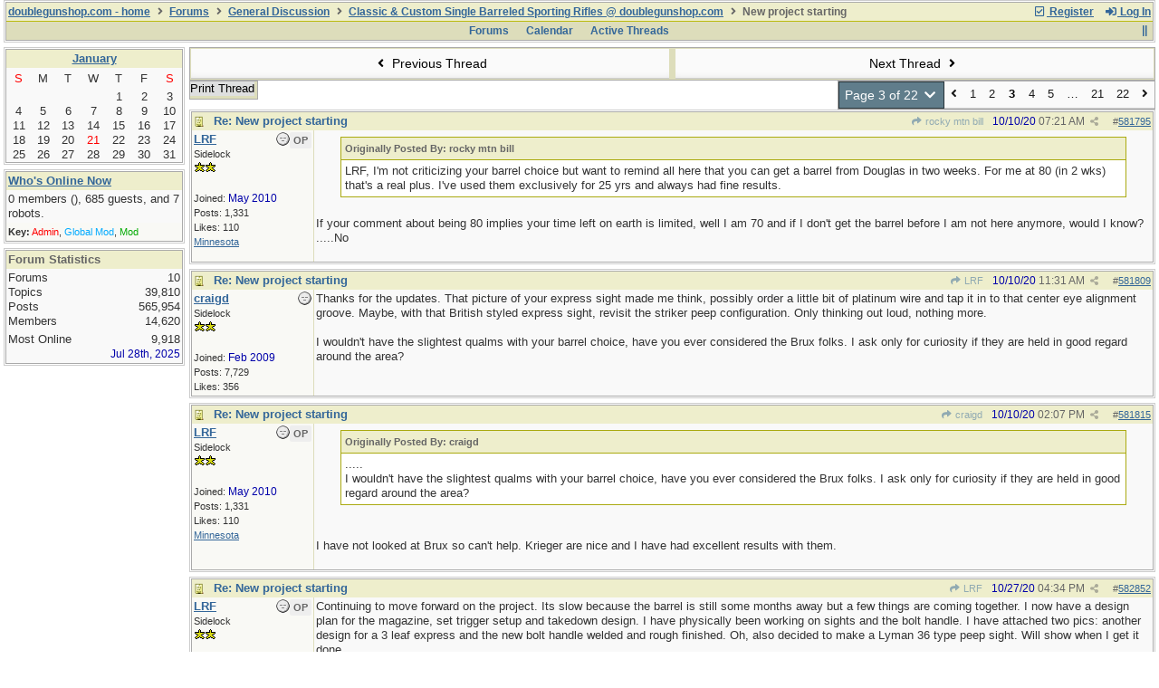

--- FILE ---
content_type: text/html; charset=utf-8
request_url: https://doublegunshop.com/forums/ubbthreads.php?ubb=showflat&Number=581795
body_size: 11555
content:
<!DOCTYPE html>
<html lang="en">
<head prefix="og: http://ogp.me/ns#">
<meta charset="utf-8">
<meta http-equiv="X-UA-Compatible" content="IE=edge">
<title>New project starting - The DoubleGun BBS @ doublegunshop.com</title>
<meta name="viewport" content="width=device-width, initial-scale=1, maximum-scale=3">
<title>All doubleguns & SxS double rifles at doublegunshop.com. Double Guns, Double barreled shotguns, SxS, Side-by-side, and Over & Under O&U, Drillings, Combination guns, Double rifles, Hunting Guns, Cape guns, Game guns. DoubleGuns!</title>

<META name="description" CONTENT="Most double shotguns represented here. Double gun shotguns - Side by Side shotguns, and over under shotguns - Including drillings, double barreled rifles, SxS double rifles, combination guns. Makers - Darne, Merkel, Arrieta, Beretta, Browning, Holland, Purdey, Richards, Bernardelli, Parker, Fox, LC Smith, and most other double barreled shotgun, gun and double rifle makers.">

<META name="keywords" CONTENT="doublegun,shotgun,double barrel,double barreled shotgun,SxS,O&U,Shotguns,Merkel,Darne,Beretta,Browning,Arrieta,AyA,Chapuis,Francotte,Holland,shooting,clays,skeet,trap,double rifle,drilling,cape gun,guns,Double,shotguns,double barreled,shotguns,Double Gun Journal,Turnbull Restoration,BlueBook,Gun Values,Wing Clay,American Custom Gunmakers,Firearm Engravers,Galzans,Connecticut Shotgun,Briley,Kolar,clays,firearm,firearms,AH FOX,Ansley Fox,gun,guns,Parker shotguns,Parker Brothers,shotgun,shotguns,shotgunning,shooting,shooter,side by side,SxS,LC Smith,Winchester,Ithaca,Double barrel,Double barreled,Choke,rifled Chokes,rifle,AYA,Aguirre Y Aranzabal,Famars,Beretta,Rizzini,Arrizablaga,Baker,Bernardelli,Bertuzzi,Boss,Boswell,Brno,Browning,Bruchet,Champlin,Chapuis,Charled,Daly,Charlin,Churchill,Classic,Doubles,Cogswell,Harrison,Crescent,Prussian,Linder,Darne,Drilling,Drillings,Quail,Phesant,Grouse,Partridge,Dove,Pigeon,Dumoulin,Fabarm,Ferlach,Ferlib,Francotte,Renato Gamba,Grenner,Greifelt,Griffin  Howe,Grulla">

<meta HTTP-EQUIV="author" CONTENT="David C. Weber">
<meta HTTP-EQUIV="distribution" CONTENT="Global"><script src="https://www.google.com/recaptcha/api.js"></script>
<meta property="og:url" content="https://doublegunshop.com/forums/ubbthreads.php?ubb=showflat&amp;Number=581795">
<meta property="og:type" content="article">
<meta property="og:title" content="New project starting">
<meta property="og:description" content="Originally Posted By: rocky mtn billLRF, I'm not criticizing your barrel choice but want to remind all here that you can get a barrel from Douglas in two weeks. For me at 80 (in 2 wks) that's a real plus. I've used them exclusively for 25 yrs and always had fine results.  If your comment a...">
<meta property="article:section" content="Classic &amp; Custom Single Barreled Sporting Rifles @ doublegunshop.com">
<meta property="og:site_name" content="The DoubleGun BBS @ doublegunshop.com">
<link rel="next" href="https://doublegunshop.com/forums/ubbthreads.php?ubb=showflat&amp;Number=581795&amp;page=4">
					<link rel="prev" href="https://doublegunshop.com/forums/ubbthreads.php?ubb=showflat&amp;Number=581795&amp;page=2">
<meta name="generator" content="UBB.threads 7.7.5">
<link rel="stylesheet" href="/forums/styles/common.css?v=7.7.5">
<link rel="stylesheet" href="/forums/styles/ubbthreads_1610209699.css">
<link rel="stylesheet" href="https://doublegunshop.com/forums/libs/fa/fa-all.min.css?v=5151">
<link rel="stylesheet" href="/forums/ubb_js/assets/lightgallery/css/lightgallery.css">
<link rel="shortcut icon" href="/forums/images/general/default/favicon.ico">

<script>
	// <![CDATA[
	var baseurl		= "/forums";
	var fullurl		= "https://doublegunshop.com/forums";
	var script		= "https://doublegunshop.com/forums/ubbthreads.php";
	var imagedir		= "general/default";
	var myUid		= "";
	var submitClicked 	= "Your post has already been submitted. The submit button is now disabled.";
	var loadingpreview	= "Loading Preview...";
	var today		= "21";
	var s_priv		= "";
	var sc_priv		= "1";
	var cookiePrefix	= "";
	// ]]>
</script>
<script src="/forums/ubb_js/jquery.min.js?v=351"></script>
<script src="/forums/ubb_js/ubb_jslib.js?v=7.7.5"></script>
<script src="/forums/ubb_js/assets/lightgallery/lib/jquery.mousewheel.min.js?v=7.7.5"></script>
<script src="/forums/ubb_js/assets/lightgallery/js/lightgallery-all.min.js?v=7.7.5"></script>
<script src="/forums/ubb_js/assets/jquery.clipboard.min.js?v=7.7.5"></script>
<script src="/forums/ubb_js/image.js?v=7.7.5"></script>
<script src="/forums/ubb_js/quickquote.js?v=7.7.5"></script>
</head>
<body onclick="if(event.which!=3){clearMenus(event)}">
<button onclick="topFunction()" id="top-button" title="Return to Top"><i class="fas fa-chevron-up fa-lg" style="vertical-align:0;"></i></button>
<div id="content" class="fw" style="display:table;">



<table class="center forum-content" style="max-width:100%;">
<tr>
<td>
<table width="100%" class="t_outer" cellpadding="0" cellspacing="0">
<tr>
<td>
<table width="100%" class="t_inner" cellpadding="0" cellspacing="1">
<tr>
<td id="breadcrumbs" class="breadcrumbs">
<span class="fr nw" style="margin-left:16px;">
<a href="/forums/ubbthreads.php?ubb=newuser" class="nw" rel="nofollow"><i class="far fa-check-square fa-fw" aria-hidden="true"></i> Register</a>
<span class="nw" style="padding-left:8px;"><a href="https://doublegunshop.com/forums/ubbthreads.php?ubb=login&ocu=%2F%2Fdoublegunshop.com%2Fforums%2Fubbthreads.php%3Fubb%3Dshowflat%26Number%3D581795" rel="nofollow"><i class="fas fa-sign-in-alt fa-fw" aria-hidden="true"></i> Log In</a></span>
</span>
<h1>
<a href="http://www.doublegunshop.com/">doublegunshop.com - home</a>
<i class="fas fa-angle-right fa-fw" aria-hidden="true"></i> <a href="/forums/ubbthreads.php?ubb=cfrm">Forums</a> <i class="fas fa-angle-right fa-fw" aria-hidden="true"></i> <a href="/forums/ubbthreads.php?ubb=cfrm&amp;c=1">General Discussion</a> <i class="fas fa-angle-right fa-fw" aria-hidden="true"></i> <a href="/forums/ubbthreads.php?ubb=postlist&amp;Board=7&amp;page=1">Classic &amp; Custom Single
Barreled Sporting Rifles @
doublegunshop.com</a> <i class="fas fa-angle-right fa-fw"></i> New project starting</h1>
</td>
</tr>
<tr>
<td class="navigation">
<span class="cp fr nw" id="expcols"><a href="javascript:void(0);" class="navpage nd" style="margin-right:-5px;" title="show/hide columns on this page"><i class="fas fa-grip-lines-vertical fa-fw"></i></a></span>

<span class="navpage"><a href="/forums/ubbthreads.php?ubb=cfrm">Forums</a></span>
<span class="navpage"><a href="/forums/ubbthreads.php?ubb=calendar">Calendar</a></span>
<span class="navpage"><a href="/forums/ubbthreads.php?ubb=activetopics&amp;range=30&amp;type=t">Active Threads</a></span>
</td>
</tr>
</table>
</td>
</tr>
</table>

</td>
</tr>
<tr>
<td>

<table class="center fw" style="padding:0;margin-top:-5px;"><tr><td>
<div class="dtable" style="width:100%;">
<div id="left_col" class="ctable left_col "><div id="island_calendar">
<table width="100%" class="t_outer" cellpadding="0" cellspacing="0">
<tr>
<td>
<table width="100%" class="t_inner" cellpadding="0" cellspacing="1"><tr>
<td class="lefttdheader" colspan="7">
<a href="/forums/ubbthreads.php?ubb=calendar">January</a>
</td>
</tr>
<tr class="leftalt-1">
<td class="vpad">
<span class="standouttext">S</span></td>
<td class="vpad">
M</td>
<td class="vpad">
T</td>
<td class="vpad">
W</td>
<td class="vpad">
T</td>
<td class="vpad">
F</td>
<td class="vpad">
<span class="standouttext">S</span></td>
</tr>

<tr class="leftalt-1">
<td>
</td>
<td>
</td>
<td>
</td>
<td>
</td>
<td>
		<span id="day1" title="">1</span>
	</td>
<td>
		<span id="day2" title="">2</span>
	</td>
<td>
		<span id="day3" title="">3</span>
	</td>
</tr>
<tr class="leftalt-1">
<td>
		<span id="day4" title="">4</span>
	</td>
<td>
		<span id="day5" title="">5</span>
	</td>
<td>
		<span id="day6" title="">6</span>
	</td>
<td>
		<span id="day7" title="">7</span>
	</td>
<td>
		<span id="day8" title="">8</span>
	</td>
<td>
		<span id="day9" title="">9</span>
	</td>
<td>
		<span id="day10" title="">10</span>
	</td>
</tr>
<tr class="leftalt-1">
<td>
		<span id="day11" title="">11</span>
	</td>
<td>
		<span id="day12" title="">12</span>
	</td>
<td>
		<span id="day13" title="">13</span>
	</td>
<td>
		<span id="day14" title="">14</span>
	</td>
<td>
		<span id="day15" title="">15</span>
	</td>
<td>
		<span id="day16" title="">16</span>
	</td>
<td>
		<span id="day17" title="">17</span>
	</td>
</tr>
<tr class="leftalt-1">
<td>
		<span id="day18" title="">18</span>
	</td>
<td>
		<span id="day19" title="">19</span>
	</td>
<td>
		<span id="day20" title="">20</span>
	</td>
<td>
		<span id="day21" title="">21</span>
	</td>
<td>
		<span id="day22" title="">22</span>
	</td>
<td>
		<span id="day23" title="">23</span>
	</td>
<td>
		<span id="day24" title="">24</span>
	</td>
</tr>
<tr class="leftalt-1">
<td>
		<span id="day25" title="">25</span>
	</td>
<td>
		<span id="day26" title="">26</span>
	</td>
<td>
		<span id="day27" title="">27</span>
	</td>
<td>
		<span id="day28" title="">28</span>
	</td>
<td>
		<span id="day29" title="">29</span>
	</td>
<td>
		<span id="day30" title="">30</span>
	</td>
<td>
		<span id="day31" title="">31</span>
	</td>
</tr>
</table>
</td>
</tr>
</table>
</div>

<script>
// <![CDATA[
day = get_object("day" + today);
currenttitle = day.title;
day.title = "Today\n" + currenttitle;
day.className = "standouttext";
// ]]>
</script>
<table width="100%" class="t_outer" cellpadding="0" cellspacing="0">
<tr>
<td>
<table width="100%" class="t_inner" cellpadding="0" cellspacing="1"><tr>
	<td class="lefttdheader"><a href="/forums/ubbthreads.php?ubb=online">Who's Online Now</a></td>
</tr>
<tr>
<td class="leftalt-1">
0 members (),

685
guests, and 
7
robots.</td>
</tr>
<tr>
<td class="leftalt-2">
<div class="small">
	<b>Key:</b>
	<span class="adminname">Admin</span>,
	<span class="globalmodname">Global Mod</span>,
	<span class="modname">Mod</span>
</div>
</td>
</tr>
</table>
</td>
</tr>
</table>
<table width="100%" class="t_outer" cellpadding="0" cellspacing="0">
<tr>
<td>
<table width="100%" class="t_inner" cellpadding="0" cellspacing="1"><tr>
<td class="lefttdheader">
Forum Statistics</td>
</tr>
<tr>
<td class="leftalt-1 alvt">
<div>Forums<span class="fr">10</span></div>
<div>Topics<span class="fr">39,810</span></div>
<div>Posts<span class="fr">565,954</span></div>
<div>Members<span class="fr">14,620</span></div>
</td></tr><tr><td class="leftalt-1 alvt">
<div>Most Online<span class="arvm fr">9,918<br><span class="small"><span class="date">Jul 28th, 2025</span></span></span></div>
</td>
</tr>
</table>
</td>
</tr>
</table>

</div><div id="body_col" class="ctable body_col "><script>
var clipbtn = document.getElementById('clipbtn');
var clipboard = new ClipboardJS('.clipbtn');
</script>

<table class="t_standard fw">
<tr>

<td style="padding-right:3px;width:50%;">
<table class="fw">
<tr>
<td class="post-nav acvm cp nd nw" onclick="location.href='/forums/ubbthreads.php?ubb=grabnext&amp;Board=7&amp;mode=showflat&amp;sticky=0&amp;dir=new&amp;posted=1711247544'">
<i class="fas fa-angle-left fa-fw" aria-hidden="true"></i> Previous Thread</td>
</tr>
</table>
</td>


<td style="padding-left:3px;width:50%;">
<table class="fw">
<tr>
<td class="post-nav acvm cp nd nw" onclick="location.href='/forums/ubbthreads.php?ubb=grabnext&amp;Board=7&amp;mode=showflat&amp;sticky=0&amp;dir=old&amp;posted=1711247544'">
Next Thread <i class="fas fa-angle-right fa-fw" aria-hidden="true"></i>
</td>
</tr>
</table>
</td>

</tr>
</table>


<div class="fl t_standard">


<div class="fl" style="padding-bottom:3px;padding-right:3px;">
<table>
<tr>
<td class="form-button" onclick="window.open('/forums/ubbthreads.php?ubb=printthread&amp;Board=7&amp;main=45918&amp;type=thread','target-name')">Print Thread</td>
</tr>
</table>
</div>






</div>


<div class="fr t_standard">
<table class="pagination">
<tr>
<td class="pages acvm nw cp" id="pagination_0_control" onclick="showHideMenu('pagination_0_control','pagination_0_popup')" title="Go to page...">Page 3 of 22 <i class="fas fa-chevron-down fa-fw" aria-hidden="true"></i></td>

<td class="page-n acvm cp" onclick="location.href='/forums/ubbthreads.php?ubb=showflat&amp;Number=581795&amp;page=2'" title="Go to page 2"><span style="opacity:0.9;"><i class="fas fa-angle-left" aria-hidden="true"></i></span></td>
<td class="page-n acvm cp" onclick="location.href='/forums/ubbthreads.php?ubb=showflat&amp;Number=581795&amp;page=1'" title="Go to page 1"><span style="opacity:0.9;">1</span></td>
<td class="page-n acvm cp" onclick="location.href='/forums/ubbthreads.php?ubb=showflat&amp;Number=581795&amp;page=2'" title="Go to page 2"><span style="opacity:0.9;">2</span></td>
<td class="page-cur acvm">3</td>
<td class="page-n acvm cp" onclick="location.href='/forums/ubbthreads.php?ubb=showflat&amp;Number=581795&amp;page=4'" title="Go to page 4"><span style="opacity:0.9;">4</span></td>
<td class="page-n acvm cp" onclick="location.href='/forums/ubbthreads.php?ubb=showflat&amp;Number=581795&amp;page=5'" title="Go to page 5"><span style="opacity:0.9;">5</span></td>
<td class="page-n acvm cp" onclick="location.href='/forums/ubbthreads.php?ubb=showflat&amp;Number=581795&amp;page=13'" title="Go to page 13"><span style="opacity:0.9;">&hellip;</span></td>
<td class="page-n acvm cp" onclick="location.href='/forums/ubbthreads.php?ubb=showflat&amp;Number=581795&amp;page=21'" title="Go to page 21"><span style="opacity:0.9;">21</span></td>
<td class="page-n acvm cp" onclick="location.href='/forums/ubbthreads.php?ubb=showflat&amp;Number=581795&amp;page=22'" title="Go to page 22"><span style="opacity:0.9;">22</span></td>
<td class="page-n acvm cp" onclick="location.href='/forums/ubbthreads.php?ubb=showflat&amp;Number=581795&amp;page=4'" title="Go to page 4"><span style="opacity:0.9;"><i class="fas fa-angle-right" aria-hidden="true"></i></span></td>

</tr>
</table>
</div>

<div id="pagination_0_popup" style="display:none;">
<table class="popup_menu">
<tr><td class="popup_menu_header nw">Go to page...</td></tr>
<tr>
<td class="popup_menu_content noclose acvm">
<label><input type="text" name="gotopaginate" id="gotopagination_0" size="4" class="form-input acvm" /> <input type="submit" name="textsearch" value="Go" onclick="goto_page('showflat&Number=581795&page=','gotopagination_0'); return false;" class="form-button" /></label>
</td>
</tr>
</table>
</div>



<div style="clear:both;"></div>

<a id="Post581795"></a>


<table width="100%" class="t_outer" cellpadding="0" cellspacing="0">
<tr>
<td>
<table width="100%" class="t_inner" cellpadding="0" cellspacing="1">
<tr>
<td>
<table class="fw ">


<tr>
<td class="subjecttable" colspan="2">
<div class="fblock" style="align-items:center;">
<img src="/forums/images/icons/default/book.gif" class="rmar" alt="" style="max-height:12px;vertical-align:text-top;"><div class="truncate bold" title="Re: New project starting"><a href="/forums/ubbthreads.php?ubb=showflat&amp;Number=581795#Post581795" class="nd" rel="nofollow">Re: New project starting</a></div>
<div class="iblock">

<span class="op5 nw small">
<a href="/forums/ubbthreads.php?ubb=showflat&amp;Number=581758#Post581758" class="nd" title="in reply to" rel="nofollow"><i class="fas fa-share fa-fw"></i> rocky mtn bill</a>
</span>

<span class="small lmar nd fr">
#<a href="/forums/ubbthreads.php?ubb=showflat&amp;Number=581795#Post581795" id="number581795" rel="nofollow">581795</a></span>

<span class="cp fr nd op5 small">
<i class="fas fa-share-alt titlebar-item" id="menu_control_p581795" onclick="showHideMenu('menu_control_p581795','post_popup_581795')" title="Share Post"></i>
</span>

<span class="small lmar nd fr">
<span class="date">10/10/20</span> <span class="time">07:21 AM</span>
</span>
</div></div>
</td>
</tr>


<tr>
<td class="author-content alvt mblwide" colspan="2">
<div class="alvt fr">
<div class="small author-registered">Joined:  <span class="date">May 2010</span></div>
<div class="small author-totalposts">Posts: 1,331</div><div class="small author-likes">Likes: 110</div><div class="small author-location fwrap"><a href="https://maps.google.com/maps?q=Minnesota" rel="nofollow" target="_blank">Minnesota</a></div></div>


<div class="bold author-name fwrap dblock">
<a href="/forums/ubbthreads.php?ubb=showprofile&amp;User=17191"><span class='username'>LRF</span></a>
<span class="lmar rmar nw">
<img src="/forums/images/moods/default/offline.gif" alt="Offline" title="Offline">
<span class="post-op">OP</span></span>
</div>

<div class="small author-title">Sidelock</div>
<div class="author-rating"><img src="/forums/images/general/default/star.gif" alt="*" title=""><img src="/forums/images/general/default/star.gif" alt="*" title=""></div>
</td>
</tr>


<tr>
<td class="author-content alvt mblthin" rowspan="2">
<span class="post-op fr">OP</span>
<span class="lmar fr author-mood">
<img src="/forums/images/moods/default/offline.gif" alt="Offline" title="Offline">
</span>

<div class="bold author-name fwrap"><span id="menu_control_581795"><a href="javascript:void(0);" onclick="showHideMenu('menu_control_581795','profile_popup_581795');"><span class='username'>LRF</span></a></span></div>

<div class="small author-title">Sidelock</div>
<div class="author-rating"><img src="/forums/images/general/default/star.gif" alt="*" title=""><img src="/forums/images/general/default/star.gif" alt="*" title=""></div>
<br>

<div class="small author-registered">Joined:  <span class="date">May 2010</span></div>
<div class="small author-totalposts">Posts: 1,331</div><div class="small author-likes">Likes: 110</div><div class="small author-location fwrap"><a href="https://maps.google.com/maps?q=Minnesota" rel="nofollow" target="_blank">Minnesota</a></div></td>


<td class="post-content alvt">
<div class="post_inner">
<div id="body0"><div class="ubbcode-block"><div class="ubbcode-header">Originally Posted By: rocky mtn bill</div><div class="ubbcode-body">LRF, I'm not criticizing your barrel choice but want to remind all here that you can get a barrel from Douglas in two weeks. For me at 80 (in 2 wks) that's a real plus. I've used them exclusively for 25 yrs and always had fine results.  </div></div><br />If your comment about being 80 implies your time left on earth is limited, well I am 70 and if I don't get the barrel before I am not here anymore, would I know? .....No</div>
<br>

</div>



</td></tr>





</table>
</td>
</tr>
</table>
</td>
</tr>
</table>


<div id="post_popup_581795" style="display:none;">
<table class="popup_menu">

<tr><td class="popup_menu_content"><a href="javascript:void(0);" data-clipboard-text="https://doublegunshop.com/forums/ubbthreads.php?ubb=showflat&amp;Number=581795#Post581795" class="clipbtn" rel="nofollow">
<i class="far fa-copy fa-fw menu-item" aria-hidden="true"></i> Copy Link to Clipboard</a>
</td></tr>

<tr><td class="popup_menu_content"><a href="https://www.facebook.com/sharer/sharer.php?u=https://doublegunshop.com/forums/ubbthreads.php?ubb=showflat&amp;Number=581795%23Post581795" onclick="javascript:window.open(this.href, '', 'menubar=no,toolbar=no,resizable=yes,scrollbars=yes,height=350,width=600');return false;" target="_blank"><i class="fab fa-facebook-f fa-fw menu-item" aria-hidden="true"></i> Share Post on Facebook</a></td></tr>


</table>
</div>
<script>registerPopup("post_popup_581795");</script>



<a id="Post581809"></a>


<table width="100%" class="t_outer" cellpadding="0" cellspacing="0">
<tr>
<td>
<table width="100%" class="t_inner" cellpadding="0" cellspacing="1">
<tr>
<td>
<table class="fw ">


<tr>
<td class="subjecttable" colspan="2">
<div class="fblock" style="align-items:center;">
<img src="/forums/images/icons/default/book.gif" class="rmar" alt="" style="max-height:12px;vertical-align:text-top;"><div class="truncate bold" title="Re: New project starting"><a href="/forums/ubbthreads.php?ubb=showflat&amp;Number=581809#Post581809" class="nd" rel="nofollow">Re: New project starting</a></div>
<div class="iblock">
<span class="op5 nw small">
<a href="/forums/ubbthreads.php?ubb=showflat&amp;Number=580048#Post580048" class="nd" title="in reply to" rel="nofollow"><i class="fas fa-share fa-fw"></i> LRF</a>
</span>

<span class="small lmar nd fr">
#<a href="/forums/ubbthreads.php?ubb=showflat&amp;Number=581809#Post581809" id="number581809" rel="nofollow">581809</a></span>

<span class="cp fr nd op5 small">
<i class="fas fa-share-alt titlebar-item" id="menu_control_p581809" onclick="showHideMenu('menu_control_p581809','post_popup_581809')" title="Share Post"></i>
</span>

<span class="small lmar nd fr">
<span class="date">10/10/20</span> <span class="time">11:31 AM</span>
</span>
</div></div>
</td>
</tr>


<tr>
<td class="author-content alvt mblwide" colspan="2">
<div class="alvt fr">
<div class="small author-registered">Joined:  <span class="date">Feb 2009</span></div>
<div class="small author-totalposts">Posts: 7,729</div><div class="small author-likes">Likes: 356</div></div>


<div class="bold author-name fwrap dblock">
<a href="/forums/ubbthreads.php?ubb=showprofile&amp;User=12505"><span class='username'>craigd</span></a>
<span class="lmar rmar nw">
<img src="/forums/images/moods/default/offline.gif" alt="Offline" title="Offline">
</span>
</div>

<div class="small author-title">Sidelock</div>
<div class="author-rating"><img src="/forums/images/general/default/star.gif" alt="*" title=""><img src="/forums/images/general/default/star.gif" alt="*" title=""></div>
</td>
</tr>


<tr>
<td class="author-content alvt mblthin" rowspan="2">

<span class="lmar fr author-mood">
<img src="/forums/images/moods/default/offline.gif" alt="Offline" title="Offline">
</span>

<div class="bold author-name fwrap"><span id="menu_control_581809"><a href="javascript:void(0);" onclick="showHideMenu('menu_control_581809','profile_popup_581809');"><span class='username'>craigd</span></a></span></div>

<div class="small author-title">Sidelock</div>
<div class="author-rating"><img src="/forums/images/general/default/star.gif" alt="*" title=""><img src="/forums/images/general/default/star.gif" alt="*" title=""></div>
<br>

<div class="small author-registered">Joined:  <span class="date">Feb 2009</span></div>
<div class="small author-totalposts">Posts: 7,729</div><div class="small author-likes">Likes: 356</div></td>


<td class="post-content alvt">
<div class="post_inner">
<div id="body1">Thanks for the updates. That picture of your express sight made me think, possibly order a little bit of platinum wire and tap it in to that center eye alignment groove. Maybe, with that British styled express sight, revisit the striker peep configuration. Only thinking out loud, nothing more. <br /><br />I wouldn't have the slightest qualms with your barrel choice, have you ever considered the Brux folks. I ask only for curiosity if they are held in good regard around the area?</div>
<br>

</div>



</td></tr>





</table>
</td>
</tr>
</table>
</td>
</tr>
</table>


<div id="post_popup_581809" style="display:none;">
<table class="popup_menu">

<tr><td class="popup_menu_content"><a href="javascript:void(0);" data-clipboard-text="https://doublegunshop.com/forums/ubbthreads.php?ubb=showflat&amp;Number=581809#Post581809" class="clipbtn" rel="nofollow">
<i class="far fa-copy fa-fw menu-item" aria-hidden="true"></i> Copy Link to Clipboard</a>
</td></tr>

<tr><td class="popup_menu_content"><a href="https://www.facebook.com/sharer/sharer.php?u=https://doublegunshop.com/forums/ubbthreads.php?ubb=showflat&amp;Number=581809%23Post581809" onclick="javascript:window.open(this.href, '', 'menubar=no,toolbar=no,resizable=yes,scrollbars=yes,height=350,width=600');return false;" target="_blank"><i class="fab fa-facebook-f fa-fw menu-item" aria-hidden="true"></i> Share Post on Facebook</a></td></tr>


</table>
</div>
<script>registerPopup("post_popup_581809");</script>



<a id="Post581815"></a>


<table width="100%" class="t_outer" cellpadding="0" cellspacing="0">
<tr>
<td>
<table width="100%" class="t_inner" cellpadding="0" cellspacing="1">
<tr>
<td>
<table class="fw ">


<tr>
<td class="subjecttable" colspan="2">
<div class="fblock" style="align-items:center;">
<img src="/forums/images/icons/default/book.gif" class="rmar" alt="" style="max-height:12px;vertical-align:text-top;"><div class="truncate bold" title="Re: New project starting"><a href="/forums/ubbthreads.php?ubb=showflat&amp;Number=581815#Post581815" class="nd" rel="nofollow">Re: New project starting</a></div>
<div class="iblock">
<span class="op5 nw small">
<a href="/forums/ubbthreads.php?ubb=showflat&amp;Number=581809#Post581809" class="nd" title="in reply to" rel="nofollow"><i class="fas fa-share fa-fw"></i> craigd</a>
</span>

<span class="small lmar nd fr">
#<a href="/forums/ubbthreads.php?ubb=showflat&amp;Number=581815#Post581815" id="number581815" rel="nofollow">581815</a></span>

<span class="cp fr nd op5 small">
<i class="fas fa-share-alt titlebar-item" id="menu_control_p581815" onclick="showHideMenu('menu_control_p581815','post_popup_581815')" title="Share Post"></i>
</span>

<span class="small lmar nd fr">
<span class="date">10/10/20</span> <span class="time">02:07 PM</span>
</span>
</div></div>
</td>
</tr>


<tr>
<td class="author-content alvt mblwide" colspan="2">
<div class="alvt fr">
<div class="small author-registered">Joined:  <span class="date">May 2010</span></div>
<div class="small author-totalposts">Posts: 1,331</div><div class="small author-likes">Likes: 110</div><div class="small author-location fwrap"><a href="https://maps.google.com/maps?q=Minnesota" rel="nofollow" target="_blank">Minnesota</a></div></div>


<div class="bold author-name fwrap dblock">
<a href="/forums/ubbthreads.php?ubb=showprofile&amp;User=17191"><span class='username'>LRF</span></a>
<span class="lmar rmar nw">
<img src="/forums/images/moods/default/offline.gif" alt="Offline" title="Offline">
<span class="post-op">OP</span></span>
</div>

<div class="small author-title">Sidelock</div>
<div class="author-rating"><img src="/forums/images/general/default/star.gif" alt="*" title=""><img src="/forums/images/general/default/star.gif" alt="*" title=""></div>
</td>
</tr>


<tr>
<td class="author-content alvt mblthin" rowspan="2">
<span class="post-op fr">OP</span>
<span class="lmar fr author-mood">
<img src="/forums/images/moods/default/offline.gif" alt="Offline" title="Offline">
</span>

<div class="bold author-name fwrap"><span id="menu_control_581815"><a href="javascript:void(0);" onclick="showHideMenu('menu_control_581815','profile_popup_581815');"><span class='username'>LRF</span></a></span></div>

<div class="small author-title">Sidelock</div>
<div class="author-rating"><img src="/forums/images/general/default/star.gif" alt="*" title=""><img src="/forums/images/general/default/star.gif" alt="*" title=""></div>
<br>

<div class="small author-registered">Joined:  <span class="date">May 2010</span></div>
<div class="small author-totalposts">Posts: 1,331</div><div class="small author-likes">Likes: 110</div><div class="small author-location fwrap"><a href="https://maps.google.com/maps?q=Minnesota" rel="nofollow" target="_blank">Minnesota</a></div></td>


<td class="post-content alvt">
<div class="post_inner">
<div id="body2"><div class="ubbcode-block"><div class="ubbcode-header">Originally Posted By: craigd</div><div class="ubbcode-body">.....<br />I wouldn't have the slightest qualms with your barrel choice, have you ever considered the Brux folks. I ask only for curiosity if they are held in good regard around the area? </div></div><br /><br />I have not looked at Brux so can't help. Krieger are nice and I have had excellent results with them.</div>
<br>

</div>



</td></tr>





</table>
</td>
</tr>
</table>
</td>
</tr>
</table>


<div id="post_popup_581815" style="display:none;">
<table class="popup_menu">

<tr><td class="popup_menu_content"><a href="javascript:void(0);" data-clipboard-text="https://doublegunshop.com/forums/ubbthreads.php?ubb=showflat&amp;Number=581815#Post581815" class="clipbtn" rel="nofollow">
<i class="far fa-copy fa-fw menu-item" aria-hidden="true"></i> Copy Link to Clipboard</a>
</td></tr>

<tr><td class="popup_menu_content"><a href="https://www.facebook.com/sharer/sharer.php?u=https://doublegunshop.com/forums/ubbthreads.php?ubb=showflat&amp;Number=581815%23Post581815" onclick="javascript:window.open(this.href, '', 'menubar=no,toolbar=no,resizable=yes,scrollbars=yes,height=350,width=600');return false;" target="_blank"><i class="fab fa-facebook-f fa-fw menu-item" aria-hidden="true"></i> Share Post on Facebook</a></td></tr>


</table>
</div>
<script>registerPopup("post_popup_581815");</script>



<a id="Post582852"></a>


<table width="100%" class="t_outer" cellpadding="0" cellspacing="0">
<tr>
<td>
<table width="100%" class="t_inner" cellpadding="0" cellspacing="1">
<tr>
<td>
<table class="fw ">


<tr>
<td class="subjecttable" colspan="2">
<div class="fblock" style="align-items:center;">
<img src="/forums/images/icons/default/book.gif" class="rmar" alt="" style="max-height:12px;vertical-align:text-top;"><div class="truncate bold" title="Re: New project starting"><a href="/forums/ubbthreads.php?ubb=showflat&amp;Number=582852#Post582852" class="nd" rel="nofollow">Re: New project starting</a></div>
<div class="iblock">
<span class="op5 nw small">
<a href="/forums/ubbthreads.php?ubb=showflat&amp;Number=580048#Post580048" class="nd" title="in reply to" rel="nofollow"><i class="fas fa-share fa-fw"></i> LRF</a>
</span>

<span class="small lmar nd fr">
#<a href="/forums/ubbthreads.php?ubb=showflat&amp;Number=582852#Post582852" id="number582852" rel="nofollow">582852</a></span>

<span class="cp fr nd op5 small">
<i class="fas fa-share-alt titlebar-item" id="menu_control_p582852" onclick="showHideMenu('menu_control_p582852','post_popup_582852')" title="Share Post"></i>
</span>

<span class="small lmar nd fr">
<span class="date">10/27/20</span> <span class="time">04:34 PM</span>
</span>
</div></div>
</td>
</tr>


<tr>
<td class="author-content alvt mblwide" colspan="2">
<div class="alvt fr">
<div class="small author-registered">Joined:  <span class="date">May 2010</span></div>
<div class="small author-totalposts">Posts: 1,331</div><div class="small author-likes">Likes: 110</div><div class="small author-location fwrap"><a href="https://maps.google.com/maps?q=Minnesota" rel="nofollow" target="_blank">Minnesota</a></div></div>


<div class="bold author-name fwrap dblock">
<a href="/forums/ubbthreads.php?ubb=showprofile&amp;User=17191"><span class='username'>LRF</span></a>
<span class="lmar rmar nw">
<img src="/forums/images/moods/default/offline.gif" alt="Offline" title="Offline">
<span class="post-op">OP</span></span>
</div>

<div class="small author-title">Sidelock</div>
<div class="author-rating"><img src="/forums/images/general/default/star.gif" alt="*" title=""><img src="/forums/images/general/default/star.gif" alt="*" title=""></div>
</td>
</tr>


<tr>
<td class="author-content alvt mblthin" rowspan="2">
<span class="post-op fr">OP</span>
<span class="lmar fr author-mood">
<img src="/forums/images/moods/default/offline.gif" alt="Offline" title="Offline">
</span>

<div class="bold author-name fwrap"><span id="menu_control_582852"><a href="javascript:void(0);" onclick="showHideMenu('menu_control_582852','profile_popup_582852');"><span class='username'>LRF</span></a></span></div>

<div class="small author-title">Sidelock</div>
<div class="author-rating"><img src="/forums/images/general/default/star.gif" alt="*" title=""><img src="/forums/images/general/default/star.gif" alt="*" title=""></div>
<br>

<div class="small author-registered">Joined:  <span class="date">May 2010</span></div>
<div class="small author-totalposts">Posts: 1,331</div><div class="small author-likes">Likes: 110</div><div class="small author-location fwrap"><a href="https://maps.google.com/maps?q=Minnesota" rel="nofollow" target="_blank">Minnesota</a></div></td>


<td class="post-content alvt">
<div class="post_inner">
<div id="body3">Continuing to move forward on the project. Its slow because the barrel is still some months away but a few things are coming together. I now have a design plan for the magazine, set trigger setup and takedown design. I have physically been working on sights and the bolt handle. I have attached two pics: another design for a 3 leaf express and the new bolt handle welded and rough finished. Oh, also decided to make a Lyman 36 type peep sight. Will show when I get it done.<br />  <img src="https://i.imgur.com/yADxk8i.jpg"  alt="" /> <br />  <img src="https://i.imgur.com/sF8dzIj.jpg"  alt="" /></div>
<br>

</div>



</td></tr>





</table>
</td>
</tr>
</table>
</td>
</tr>
</table>


<div id="post_popup_582852" style="display:none;">
<table class="popup_menu">

<tr><td class="popup_menu_content"><a href="javascript:void(0);" data-clipboard-text="https://doublegunshop.com/forums/ubbthreads.php?ubb=showflat&amp;Number=582852#Post582852" class="clipbtn" rel="nofollow">
<i class="far fa-copy fa-fw menu-item" aria-hidden="true"></i> Copy Link to Clipboard</a>
</td></tr>

<tr><td class="popup_menu_content"><a href="https://www.facebook.com/sharer/sharer.php?u=https://doublegunshop.com/forums/ubbthreads.php?ubb=showflat&amp;Number=582852%23Post582852" onclick="javascript:window.open(this.href, '', 'menubar=no,toolbar=no,resizable=yes,scrollbars=yes,height=350,width=600');return false;" target="_blank"><i class="fab fa-facebook-f fa-fw menu-item" aria-hidden="true"></i> Share Post on Facebook</a></td></tr>


</table>
</div>
<script>registerPopup("post_popup_582852");</script>



<a id="Post583578"></a>


<table width="100%" class="t_outer" cellpadding="0" cellspacing="0">
<tr>
<td>
<table width="100%" class="t_inner" cellpadding="0" cellspacing="1">
<tr>
<td>
<table class="fw ">


<tr>
<td class="subjecttable" colspan="2">
<div class="fblock" style="align-items:center;">
<img src="/forums/images/icons/default/book.gif" class="rmar" alt="" style="max-height:12px;vertical-align:text-top;"><div class="truncate bold" title="Re: New project starting"><a href="/forums/ubbthreads.php?ubb=showflat&amp;Number=583578#Post583578" class="nd" rel="nofollow">Re: New project starting</a></div>
<div class="iblock">
<span class="op5 nw small">
<a href="/forums/ubbthreads.php?ubb=showflat&amp;Number=580048#Post580048" class="nd" title="in reply to" rel="nofollow"><i class="fas fa-share fa-fw"></i> LRF</a>
</span>

<span class="small lmar nd fr">
#<a href="/forums/ubbthreads.php?ubb=showflat&amp;Number=583578#Post583578" id="number583578" rel="nofollow">583578</a></span>

<span class="cp fr nd op5 small">
<i class="fas fa-share-alt titlebar-item" id="menu_control_p583578" onclick="showHideMenu('menu_control_p583578','post_popup_583578')" title="Share Post"></i>
</span>

<span class="small lmar nd fr">
<span class="date">11/07/20</span> <span class="time">04:20 PM</span>
</span>
</div></div>
</td>
</tr>


<tr>
<td class="author-content alvt mblwide" colspan="2">
<div class="alvt fr">
<div class="small author-registered">Joined:  <span class="date">May 2010</span></div>
<div class="small author-totalposts">Posts: 1,331</div><div class="small author-likes">Likes: 110</div><div class="small author-location fwrap"><a href="https://maps.google.com/maps?q=Minnesota" rel="nofollow" target="_blank">Minnesota</a></div></div>


<div class="bold author-name fwrap dblock">
<a href="/forums/ubbthreads.php?ubb=showprofile&amp;User=17191"><span class='username'>LRF</span></a>
<span class="lmar rmar nw">
<img src="/forums/images/moods/default/offline.gif" alt="Offline" title="Offline">
<span class="post-op">OP</span></span>
</div>

<div class="small author-title">Sidelock</div>
<div class="author-rating"><img src="/forums/images/general/default/star.gif" alt="*" title=""><img src="/forums/images/general/default/star.gif" alt="*" title=""></div>
</td>
</tr>


<tr>
<td class="author-content alvt mblthin" rowspan="2">
<span class="post-op fr">OP</span>
<span class="lmar fr author-mood">
<img src="/forums/images/moods/default/offline.gif" alt="Offline" title="Offline">
</span>

<div class="bold author-name fwrap"><span id="menu_control_583578"><a href="javascript:void(0);" onclick="showHideMenu('menu_control_583578','profile_popup_583578');"><span class='username'>LRF</span></a></span></div>

<div class="small author-title">Sidelock</div>
<div class="author-rating"><img src="/forums/images/general/default/star.gif" alt="*" title=""><img src="/forums/images/general/default/star.gif" alt="*" title=""></div>
<br>

<div class="small author-registered">Joined:  <span class="date">May 2010</span></div>
<div class="small author-totalposts">Posts: 1,331</div><div class="small author-likes">Likes: 110</div><div class="small author-location fwrap"><a href="https://maps.google.com/maps?q=Minnesota" rel="nofollow" target="_blank">Minnesota</a></div></td>


<td class="post-content alvt">
<div class="post_inner">
<div id="body4">Update: Made the peep sight for the project. It is basically a Lyman 36 with my own spin and improvements. It will be final finished and elevation and windage hash marks added after testing.<br />  <img src="https://i.imgur.com/9bs8VVK.jpg"  alt="" /> <br />  <img src="https://i.imgur.com/it0hhoU.jpg"  alt="" /> <br />  <img src="https://i.imgur.com/i6OXZWt.jpg"  alt="" /></div>
<br>

</div>



</td></tr>





</table>
</td>
</tr>
</table>
</td>
</tr>
</table>


<div id="post_popup_583578" style="display:none;">
<table class="popup_menu">

<tr><td class="popup_menu_content"><a href="javascript:void(0);" data-clipboard-text="https://doublegunshop.com/forums/ubbthreads.php?ubb=showflat&amp;Number=583578#Post583578" class="clipbtn" rel="nofollow">
<i class="far fa-copy fa-fw menu-item" aria-hidden="true"></i> Copy Link to Clipboard</a>
</td></tr>

<tr><td class="popup_menu_content"><a href="https://www.facebook.com/sharer/sharer.php?u=https://doublegunshop.com/forums/ubbthreads.php?ubb=showflat&amp;Number=583578%23Post583578" onclick="javascript:window.open(this.href, '', 'menubar=no,toolbar=no,resizable=yes,scrollbars=yes,height=350,width=600');return false;" target="_blank"><i class="fab fa-facebook-f fa-fw menu-item" aria-hidden="true"></i> Share Post on Facebook</a></td></tr>


</table>
</div>
<script>registerPopup("post_popup_583578");</script>



<a id="Post583608"></a>


<table width="100%" class="t_outer" cellpadding="0" cellspacing="0">
<tr>
<td>
<table width="100%" class="t_inner" cellpadding="0" cellspacing="1">
<tr>
<td>
<table class="fw ">


<tr>
<td class="subjecttable" colspan="2">
<div class="fblock" style="align-items:center;">
<img src="/forums/images/icons/default/book.gif" class="rmar" alt="" style="max-height:12px;vertical-align:text-top;"><div class="truncate bold" title="Re: New project starting"><a href="/forums/ubbthreads.php?ubb=showflat&amp;Number=583608#Post583608" class="nd" rel="nofollow">Re: New project starting</a></div>
<div class="iblock">
<span class="op5 nw small">
<a href="/forums/ubbthreads.php?ubb=showflat&amp;Number=580048#Post580048" class="nd" title="in reply to" rel="nofollow"><i class="fas fa-share fa-fw"></i> LRF</a>
</span>

<span class="small lmar nd fr">
#<a href="/forums/ubbthreads.php?ubb=showflat&amp;Number=583608#Post583608" id="number583608" rel="nofollow">583608</a></span>

<span class="cp fr nd op5 small">
<i class="fas fa-share-alt titlebar-item" id="menu_control_p583608" onclick="showHideMenu('menu_control_p583608','post_popup_583608')" title="Share Post"></i>
</span>

<span class="small lmar nd fr">
<span class="date">11/07/20</span> <span class="time">08:12 PM</span>
</span>
</div></div>
</td>
</tr>


<tr>
<td class="author-content alvt mblwide" colspan="2">
<div class="alvt fr">
<div class="small author-registered">Joined:  <span class="date">May 2006</span></div>
<div class="small author-totalposts">Posts: 1,361</div><div class="small author-likes">Likes: 81</div><div class="small author-location fwrap"><a href="https://maps.google.com/maps?q=Kansas+City+Missouri" rel="nofollow" target="_blank">Kansas City Missouri</a></div></div>


<div class="bold author-name fwrap dblock">
<a href="/forums/ubbthreads.php?ubb=showprofile&amp;User=6269"><span class='username'>PhysDoc</span></a>
<span class="lmar rmar nw">
<img src="/forums/images/moods/default/offline.gif" alt="Offline" title="Offline">
</span>
</div>

<div class="small author-title">Sidelock</div>
<div class="author-rating"><img src="/forums/images/general/default/star.gif" alt="*" title=""><img src="/forums/images/general/default/star.gif" alt="*" title=""></div>
</td>
</tr>


<tr>
<td class="author-content alvt mblthin" rowspan="2">

<span class="lmar fr author-mood">
<img src="/forums/images/moods/default/offline.gif" alt="Offline" title="Offline">
</span>

<div class="bold author-name fwrap"><span id="menu_control_583608"><a href="javascript:void(0);" onclick="showHideMenu('menu_control_583608','profile_popup_583608');"><span class='username'>PhysDoc</span></a></span></div>

<div class="small author-title">Sidelock</div>
<div class="author-rating"><img src="/forums/images/general/default/star.gif" alt="*" title=""><img src="/forums/images/general/default/star.gif" alt="*" title=""></div>
<br>

<div class="small author-registered">Joined:  <span class="date">May 2006</span></div>
<div class="small author-totalposts">Posts: 1,361</div><div class="small author-likes">Likes: 81</div><div class="small author-location fwrap"><a href="https://maps.google.com/maps?q=Kansas+City+Missouri" rel="nofollow" target="_blank">Kansas City Missouri</a></div></td>


<td class="post-content alvt">
<div class="post_inner">
<div id="body5">Beautiful work, thanks Lynn for sharing it.</div>
<br>

</div>



</td></tr>





</table>
</td>
</tr>
</table>
</td>
</tr>
</table>


<div id="post_popup_583608" style="display:none;">
<table class="popup_menu">

<tr><td class="popup_menu_content"><a href="javascript:void(0);" data-clipboard-text="https://doublegunshop.com/forums/ubbthreads.php?ubb=showflat&amp;Number=583608#Post583608" class="clipbtn" rel="nofollow">
<i class="far fa-copy fa-fw menu-item" aria-hidden="true"></i> Copy Link to Clipboard</a>
</td></tr>

<tr><td class="popup_menu_content"><a href="https://www.facebook.com/sharer/sharer.php?u=https://doublegunshop.com/forums/ubbthreads.php?ubb=showflat&amp;Number=583608%23Post583608" onclick="javascript:window.open(this.href, '', 'menubar=no,toolbar=no,resizable=yes,scrollbars=yes,height=350,width=600');return false;" target="_blank"><i class="fab fa-facebook-f fa-fw menu-item" aria-hidden="true"></i> Share Post on Facebook</a></td></tr>


</table>
</div>
<script>registerPopup("post_popup_583608");</script>



<a id="Post583609"></a>


<table width="100%" class="t_outer" cellpadding="0" cellspacing="0">
<tr>
<td>
<table width="100%" class="t_inner" cellpadding="0" cellspacing="1">
<tr>
<td>
<table class="fw ">


<tr>
<td class="subjecttable" colspan="2">
<div class="fblock" style="align-items:center;">
<img src="/forums/images/icons/default/book.gif" class="rmar" alt="" style="max-height:12px;vertical-align:text-top;"><div class="truncate bold" title="Re: New project starting"><a href="/forums/ubbthreads.php?ubb=showflat&amp;Number=583609#Post583609" class="nd" rel="nofollow">Re: New project starting</a></div>
<div class="iblock">
<span class="op5 nw small">
<a href="/forums/ubbthreads.php?ubb=showflat&amp;Number=580048#Post580048" class="nd" title="in reply to" rel="nofollow"><i class="fas fa-share fa-fw"></i> LRF</a>
</span>

<span class="small lmar nd fr">
#<a href="/forums/ubbthreads.php?ubb=showflat&amp;Number=583609#Post583609" id="number583609" rel="nofollow">583609</a></span>

<span class="cp fr nd op5 small">
<i class="fas fa-share-alt titlebar-item" id="menu_control_p583609" onclick="showHideMenu('menu_control_p583609','post_popup_583609')" title="Share Post"></i>
</span>

<span class="small lmar nd fr">
<span class="date">11/07/20</span> <span class="time">08:20 PM</span>
</span>
</div></div>
</td>
</tr>


<tr>
<td class="author-content alvt mblwide" colspan="2">
<div class="alvt fr">
<div class="small author-registered">Joined:  <span class="date">Jan 2004</span></div>
<div class="small author-totalposts">Posts: 7,682</div><div class="small author-likes">Likes: 678</div><div class="small author-location fwrap"><a href="https://maps.google.com/maps?q=Iowa" rel="nofollow" target="_blank">Iowa</a></div></div>


<div class="bold author-name fwrap dblock">
<a href="/forums/ubbthreads.php?ubb=showprofile&amp;User=3678"><span class='username'>BrentD, Prof</span></a>
<span class="lmar rmar nw">
<img src="/forums/images/moods/default/offline.gif" alt="Offline" title="Offline">
</span>
</div>

<div class="small author-title">Sidelock</div>
<div class="author-rating"><img src="/forums/images/general/default/star.gif" alt="*" title=""><img src="/forums/images/general/default/star.gif" alt="*" title=""></div>
</td>
</tr>


<tr>
<td class="author-content alvt mblthin" rowspan="2">

<span class="lmar fr author-mood">
<img src="/forums/images/moods/default/offline.gif" alt="Offline" title="Offline">
</span>

<div class="bold author-name fwrap"><span id="menu_control_583609"><a href="javascript:void(0);" onclick="showHideMenu('menu_control_583609','profile_popup_583609');"><span class='username'>BrentD, Prof</span></a></span></div>

<div class="small author-title">Sidelock</div>
<div class="author-rating"><img src="/forums/images/general/default/star.gif" alt="*" title=""><img src="/forums/images/general/default/star.gif" alt="*" title=""></div>
<br>

<div class="small author-registered">Joined:  <span class="date">Jan 2004</span></div>
<div class="small author-totalposts">Posts: 7,682</div><div class="small author-likes">Likes: 678</div><div class="small author-location fwrap"><a href="https://maps.google.com/maps?q=Iowa" rel="nofollow" target="_blank">Iowa</a></div></td>


<td class="post-content alvt">
<div class="post_inner">
<div id="body6">Looking good.  Will the scales be verniers?</div>
<br>

</div>

<div class="signature mblthin">
<hr class="signature">
_________<br>BrentD, (Professor - just for Stan)<br>=&gt;/<br><br><img src="https://i.imgur.com/qclHjMQ.jpg" alt="[Linked Image from i.imgur.com]" class="post-image" style="height:auto!important;max-width:100%!important;"/><br><br><br>
</div>


</td></tr>





</table>
</td>
</tr>
</table>
</td>
</tr>
</table>


<div id="post_popup_583609" style="display:none;">
<table class="popup_menu">

<tr><td class="popup_menu_content"><a href="javascript:void(0);" data-clipboard-text="https://doublegunshop.com/forums/ubbthreads.php?ubb=showflat&amp;Number=583609#Post583609" class="clipbtn" rel="nofollow">
<i class="far fa-copy fa-fw menu-item" aria-hidden="true"></i> Copy Link to Clipboard</a>
</td></tr>

<tr><td class="popup_menu_content"><a href="https://www.facebook.com/sharer/sharer.php?u=https://doublegunshop.com/forums/ubbthreads.php?ubb=showflat&amp;Number=583609%23Post583609" onclick="javascript:window.open(this.href, '', 'menubar=no,toolbar=no,resizable=yes,scrollbars=yes,height=350,width=600');return false;" target="_blank"><i class="fab fa-facebook-f fa-fw menu-item" aria-hidden="true"></i> Share Post on Facebook</a></td></tr>


</table>
</div>
<script>registerPopup("post_popup_583609");</script>



<a id="Post583685"></a>


<table width="100%" class="t_outer" cellpadding="0" cellspacing="0">
<tr>
<td>
<table width="100%" class="t_inner" cellpadding="0" cellspacing="1">
<tr>
<td>
<table class="fw ">


<tr>
<td class="subjecttable" colspan="2">
<div class="fblock" style="align-items:center;">
<img src="/forums/images/icons/default/book.gif" class="rmar" alt="" style="max-height:12px;vertical-align:text-top;"><div class="truncate bold" title="Re: New project starting"><a href="/forums/ubbthreads.php?ubb=showflat&amp;Number=583685#Post583685" class="nd" rel="nofollow">Re: New project starting</a></div>
<div class="iblock">
<span class="op5 nw small">
<a href="/forums/ubbthreads.php?ubb=showflat&amp;Number=583609#Post583609" class="nd" title="in reply to" rel="nofollow"><i class="fas fa-share fa-fw"></i> BrentD, Prof</a>
</span>

<span class="small lmar nd fr">
#<a href="/forums/ubbthreads.php?ubb=showflat&amp;Number=583685#Post583685" id="number583685" rel="nofollow">583685</a></span>

<span class="cp fr nd op5 small">
<i class="fas fa-share-alt titlebar-item" id="menu_control_p583685" onclick="showHideMenu('menu_control_p583685','post_popup_583685')" title="Share Post"></i>
</span>

<span class="small lmar nd fr">
<span class="date">11/08/20</span> <span class="time">12:55 PM</span>
</span>
</div></div>
</td>
</tr>


<tr>
<td class="author-content alvt mblwide" colspan="2">
<div class="alvt fr">
<div class="small author-registered">Joined:  <span class="date">May 2010</span></div>
<div class="small author-totalposts">Posts: 1,331</div><div class="small author-likes">Likes: 110</div><div class="small author-location fwrap"><a href="https://maps.google.com/maps?q=Minnesota" rel="nofollow" target="_blank">Minnesota</a></div></div>


<div class="bold author-name fwrap dblock">
<a href="/forums/ubbthreads.php?ubb=showprofile&amp;User=17191"><span class='username'>LRF</span></a>
<span class="lmar rmar nw">
<img src="/forums/images/moods/default/offline.gif" alt="Offline" title="Offline">
<span class="post-op">OP</span></span>
</div>

<div class="small author-title">Sidelock</div>
<div class="author-rating"><img src="/forums/images/general/default/star.gif" alt="*" title=""><img src="/forums/images/general/default/star.gif" alt="*" title=""></div>
</td>
</tr>


<tr>
<td class="author-content alvt mblthin" rowspan="2">
<span class="post-op fr">OP</span>
<span class="lmar fr author-mood">
<img src="/forums/images/moods/default/offline.gif" alt="Offline" title="Offline">
</span>

<div class="bold author-name fwrap"><span id="menu_control_583685"><a href="javascript:void(0);" onclick="showHideMenu('menu_control_583685','profile_popup_583685');"><span class='username'>LRF</span></a></span></div>

<div class="small author-title">Sidelock</div>
<div class="author-rating"><img src="/forums/images/general/default/star.gif" alt="*" title=""><img src="/forums/images/general/default/star.gif" alt="*" title=""></div>
<br>

<div class="small author-registered">Joined:  <span class="date">May 2010</span></div>
<div class="small author-totalposts">Posts: 1,331</div><div class="small author-likes">Likes: 110</div><div class="small author-location fwrap"><a href="https://maps.google.com/maps?q=Minnesota" rel="nofollow" target="_blank">Minnesota</a></div></td>


<td class="post-content alvt">
<div class="post_inner">
<div id="body7"><div class="ubbcode-block"><div class="ubbcode-header">Originally Posted By: BrentD</div><div class="ubbcode-body">.....Will the scales be verniers?   </div></div><br />Yes.....&quot;A vernier scale is a visual aid to take an accurate measurement reading between two graduation markings on a linear scale by using mechanical interpolation; thereby increasing resolution and reducing measurement uncertainty by using vernier acuity to reduce human estimation error.&quot;</div>
<br>

<div class="small alvb edited-wording">
Last edited by LRF; <span class="date">11/08/20</span> <span class="time">12:56 PM</span>.
</div>
</div>



</td></tr>





</table>
</td>
</tr>
</table>
</td>
</tr>
</table>


<div id="post_popup_583685" style="display:none;">
<table class="popup_menu">

<tr><td class="popup_menu_content"><a href="javascript:void(0);" data-clipboard-text="https://doublegunshop.com/forums/ubbthreads.php?ubb=showflat&amp;Number=583685#Post583685" class="clipbtn" rel="nofollow">
<i class="far fa-copy fa-fw menu-item" aria-hidden="true"></i> Copy Link to Clipboard</a>
</td></tr>

<tr><td class="popup_menu_content"><a href="https://www.facebook.com/sharer/sharer.php?u=https://doublegunshop.com/forums/ubbthreads.php?ubb=showflat&amp;Number=583685%23Post583685" onclick="javascript:window.open(this.href, '', 'menubar=no,toolbar=no,resizable=yes,scrollbars=yes,height=350,width=600');return false;" target="_blank"><i class="fab fa-facebook-f fa-fw menu-item" aria-hidden="true"></i> Share Post on Facebook</a></td></tr>


</table>
</div>
<script>registerPopup("post_popup_583685");</script>



<a id="Post583696"></a>


<table width="100%" class="t_outer" cellpadding="0" cellspacing="0">
<tr>
<td>
<table width="100%" class="t_inner" cellpadding="0" cellspacing="1">
<tr>
<td>
<table class="fw ">


<tr>
<td class="subjecttable" colspan="2">
<div class="fblock" style="align-items:center;">
<img src="/forums/images/icons/default/book.gif" class="rmar" alt="" style="max-height:12px;vertical-align:text-top;"><div class="truncate bold" title="Re: New project starting"><a href="/forums/ubbthreads.php?ubb=showflat&amp;Number=583696#Post583696" class="nd" rel="nofollow">Re: New project starting</a></div>
<div class="iblock">
<span class="op5 nw small">
<a href="/forums/ubbthreads.php?ubb=showflat&amp;Number=580048#Post580048" class="nd" title="in reply to" rel="nofollow"><i class="fas fa-share fa-fw"></i> LRF</a>
</span>

<span class="small lmar nd fr">
#<a href="/forums/ubbthreads.php?ubb=showflat&amp;Number=583696#Post583696" id="number583696" rel="nofollow">583696</a></span>

<span class="cp fr nd op5 small">
<i class="fas fa-share-alt titlebar-item" id="menu_control_p583696" onclick="showHideMenu('menu_control_p583696','post_popup_583696')" title="Share Post"></i>
</span>

<span class="small lmar nd fr">
<span class="date">11/08/20</span> <span class="time">03:04 PM</span>
</span>
</div></div>
</td>
</tr>


<tr>
<td class="author-content alvt mblwide" colspan="2">
<div class="alvt fr">
<div class="small author-registered">Joined:  <span class="date">Feb 2008</span></div>
<div class="small author-totalposts">Posts: 2,121</div><div class="small author-likes">Likes: 48</div><div class="small author-location fwrap"><a href="https://maps.google.com/maps?q=MT" rel="nofollow" target="_blank">MT</a></div></div>


<div class="bold author-name fwrap dblock">
<a href="/forums/ubbthreads.php?ubb=showprofile&amp;User=8573"><span class='username'>rocky mtn bill</span></a>
<span class="lmar rmar nw">
<img src="/forums/images/moods/default/offline.gif" alt="Offline" title="Offline">
</span>
</div>

<div class="small author-title">Sidelock</div>
<div class="author-rating"><img src="/forums/images/general/default/star.gif" alt="*" title=""><img src="/forums/images/general/default/star.gif" alt="*" title=""></div>
</td>
</tr>


<tr>
<td class="author-content alvt mblthin" rowspan="2">

<span class="lmar fr author-mood">
<img src="/forums/images/moods/default/offline.gif" alt="Offline" title="Offline">
</span>

<div class="bold author-name fwrap"><span id="menu_control_583696"><a href="javascript:void(0);" onclick="showHideMenu('menu_control_583696','profile_popup_583696');"><span class='username'>rocky mtn bill</span></a></span></div>

<div class="small author-title">Sidelock</div>
<div class="author-rating"><img src="/forums/images/general/default/star.gif" alt="*" title=""><img src="/forums/images/general/default/star.gif" alt="*" title=""></div>
<br>

<div class="small author-registered">Joined:  <span class="date">Feb 2008</span></div>
<div class="small author-totalposts">Posts: 2,121</div><div class="small author-likes">Likes: 48</div><div class="small author-location fwrap"><a href="https://maps.google.com/maps?q=MT" rel="nofollow" target="_blank">MT</a></div></td>


<td class="post-content alvt">
<div class="post_inner">
<div id="body8">What a great project. I look forward to progress reports at every stage.</div>
<br>

</div>

<div class="signature mblthin">
<hr class="signature">
Bill Ferguson
</div>


</td></tr>





</table>
</td>
</tr>
</table>
</td>
</tr>
</table>


<div id="post_popup_583696" style="display:none;">
<table class="popup_menu">

<tr><td class="popup_menu_content"><a href="javascript:void(0);" data-clipboard-text="https://doublegunshop.com/forums/ubbthreads.php?ubb=showflat&amp;Number=583696#Post583696" class="clipbtn" rel="nofollow">
<i class="far fa-copy fa-fw menu-item" aria-hidden="true"></i> Copy Link to Clipboard</a>
</td></tr>

<tr><td class="popup_menu_content"><a href="https://www.facebook.com/sharer/sharer.php?u=https://doublegunshop.com/forums/ubbthreads.php?ubb=showflat&amp;Number=583696%23Post583696" onclick="javascript:window.open(this.href, '', 'menubar=no,toolbar=no,resizable=yes,scrollbars=yes,height=350,width=600');return false;" target="_blank"><i class="fab fa-facebook-f fa-fw menu-item" aria-hidden="true"></i> Share Post on Facebook</a></td></tr>


</table>
</div>
<script>registerPopup("post_popup_583696");</script>



<a id="Post583700"></a>


<table width="100%" class="t_outer" cellpadding="0" cellspacing="0">
<tr>
<td>
<table width="100%" class="t_inner" cellpadding="0" cellspacing="1">
<tr>
<td>
<table class="fw ">


<tr>
<td class="subjecttable" colspan="2">
<div class="fblock" style="align-items:center;">
<img src="/forums/images/icons/default/book.gif" class="rmar" alt="" style="max-height:12px;vertical-align:text-top;"><div class="truncate bold" title="Re: New project starting"><a href="/forums/ubbthreads.php?ubb=showflat&amp;Number=583700#Post583700" class="nd" rel="nofollow">Re: New project starting</a></div>
<div class="iblock">
<span class="op5 nw small">
<a href="/forums/ubbthreads.php?ubb=showflat&amp;Number=583685#Post583685" class="nd" title="in reply to" rel="nofollow"><i class="fas fa-share fa-fw"></i> LRF</a>
</span>

<span class="small lmar nd fr">
#<a href="/forums/ubbthreads.php?ubb=showflat&amp;Number=583700#Post583700" id="number583700" rel="nofollow">583700</a></span>

<span class="cp fr nd op5 small">
<i class="fas fa-share-alt titlebar-item" id="menu_control_p583700" onclick="showHideMenu('menu_control_p583700','post_popup_583700')" title="Share Post"></i>
</span>

<span class="small lmar nd fr">
<span class="date">11/08/20</span> <span class="time">04:52 PM</span>
</span>
</div></div>
</td>
</tr>


<tr>
<td class="author-content alvt mblwide" colspan="2">
<div class="alvt fr">
<div class="small author-registered">Joined:  <span class="date">Jan 2004</span></div>
<div class="small author-totalposts">Posts: 7,682</div><div class="small author-likes">Likes: 678</div><div class="small author-location fwrap"><a href="https://maps.google.com/maps?q=Iowa" rel="nofollow" target="_blank">Iowa</a></div></div>


<div class="bold author-name fwrap dblock">
<a href="/forums/ubbthreads.php?ubb=showprofile&amp;User=3678"><span class='username'>BrentD, Prof</span></a>
<span class="lmar rmar nw">
<img src="/forums/images/moods/default/offline.gif" alt="Offline" title="Offline">
</span>
</div>

<div class="small author-title">Sidelock</div>
<div class="author-rating"><img src="/forums/images/general/default/star.gif" alt="*" title=""><img src="/forums/images/general/default/star.gif" alt="*" title=""></div>
</td>
</tr>


<tr>
<td class="author-content alvt mblthin" rowspan="2">

<span class="lmar fr author-mood">
<img src="/forums/images/moods/default/offline.gif" alt="Offline" title="Offline">
</span>

<div class="bold author-name fwrap"><span id="menu_control_583700"><a href="javascript:void(0);" onclick="showHideMenu('menu_control_583700','profile_popup_583700');"><span class='username'>BrentD, Prof</span></a></span></div>

<div class="small author-title">Sidelock</div>
<div class="author-rating"><img src="/forums/images/general/default/star.gif" alt="*" title=""><img src="/forums/images/general/default/star.gif" alt="*" title=""></div>
<br>

<div class="small author-registered">Joined:  <span class="date">Jan 2004</span></div>
<div class="small author-totalposts">Posts: 7,682</div><div class="small author-likes">Likes: 678</div><div class="small author-location fwrap"><a href="https://maps.google.com/maps?q=Iowa" rel="nofollow" target="_blank">Iowa</a></div></td>


<td class="post-content alvt">
<div class="post_inner">
<div id="body9"><div class="ubbcode-block"><div class="ubbcode-header">Originally Posted By: LRF</div><div class="ubbcode-body"><div class="ubbcode-block"><div class="ubbcode-header">Originally Posted By: BrentD</div><div class="ubbcode-body">.....Will the scales be verniers?   </div></div><br />Yes.....&quot;A vernier scale is a visual aid to take an accurate measurement reading between two graduation markings on a linear scale by using mechanical interpolation; thereby increasing resolution and reducing measurement uncertainty by using vernier acuity to reduce human estimation error.&quot; </div></div><br /><br />It's a bit more than that.  Just like a slide rule is a bit more than a generic yardstick.</div>
<br>

</div>

<div class="signature mblthin">
<hr class="signature">
_________<br>BrentD, (Professor - just for Stan)<br>=&gt;/<br><br><img src="https://i.imgur.com/qclHjMQ.jpg" alt="[Linked Image from i.imgur.com]" class="post-image" style="height:auto!important;max-width:100%!important;"/><br><br><br>
</div>


</td></tr>





</table>
</td>
</tr>
</table>
</td>
</tr>
</table>


<div id="post_popup_583700" style="display:none;">
<table class="popup_menu">

<tr><td class="popup_menu_content"><a href="javascript:void(0);" data-clipboard-text="https://doublegunshop.com/forums/ubbthreads.php?ubb=showflat&amp;Number=583700#Post583700" class="clipbtn" rel="nofollow">
<i class="far fa-copy fa-fw menu-item" aria-hidden="true"></i> Copy Link to Clipboard</a>
</td></tr>

<tr><td class="popup_menu_content"><a href="https://www.facebook.com/sharer/sharer.php?u=https://doublegunshop.com/forums/ubbthreads.php?ubb=showflat&amp;Number=583700%23Post583700" onclick="javascript:window.open(this.href, '', 'menubar=no,toolbar=no,resizable=yes,scrollbars=yes,height=350,width=600');return false;" target="_blank"><i class="fab fa-facebook-f fa-fw menu-item" aria-hidden="true"></i> Share Post on Facebook</a></td></tr>


</table>
</div>
<script>registerPopup("post_popup_583700");</script>






<div class="fr t_standard">
<table class="pagination">
<tr>
<td class="pages acvm nw cp" id="_control" onclick="showHideMenu('_control','_popup')" title="Go to page...">Page 3 of 22 <i class="fas fa-chevron-down fa-fw" aria-hidden="true"></i></td>

<td class="page-n acvm cp" onclick="location.href='/forums/ubbthreads.php?ubb=showflat&amp;Number=581795&amp;page=2'" title="Go to page 2"><span style="opacity:0.9;"><i class="fas fa-angle-left" aria-hidden="true"></i></span></td>
<td class="page-n acvm cp" onclick="location.href='/forums/ubbthreads.php?ubb=showflat&amp;Number=581795&amp;page=1'" title="Go to page 1"><span style="opacity:0.9;">1</span></td>
<td class="page-n acvm cp" onclick="location.href='/forums/ubbthreads.php?ubb=showflat&amp;Number=581795&amp;page=2'" title="Go to page 2"><span style="opacity:0.9;">2</span></td>
<td class="page-cur acvm">3</td>
<td class="page-n acvm cp" onclick="location.href='/forums/ubbthreads.php?ubb=showflat&amp;Number=581795&amp;page=4'" title="Go to page 4"><span style="opacity:0.9;">4</span></td>
<td class="page-n acvm cp" onclick="location.href='/forums/ubbthreads.php?ubb=showflat&amp;Number=581795&amp;page=5'" title="Go to page 5"><span style="opacity:0.9;">5</span></td>
<td class="page-n acvm cp" onclick="location.href='/forums/ubbthreads.php?ubb=showflat&amp;Number=581795&amp;page=13'" title="Go to page 13"><span style="opacity:0.9;">&hellip;</span></td>
<td class="page-n acvm cp" onclick="location.href='/forums/ubbthreads.php?ubb=showflat&amp;Number=581795&amp;page=21'" title="Go to page 21"><span style="opacity:0.9;">21</span></td>
<td class="page-n acvm cp" onclick="location.href='/forums/ubbthreads.php?ubb=showflat&amp;Number=581795&amp;page=22'" title="Go to page 22"><span style="opacity:0.9;">22</span></td>
<td class="page-n acvm cp" onclick="location.href='/forums/ubbthreads.php?ubb=showflat&amp;Number=581795&amp;page=4'" title="Go to page 4"><span style="opacity:0.9;"><i class="fas fa-angle-right" aria-hidden="true"></i></span></td>

</tr>
</table>
</div>

<div id="_popup" style="display:none;">
<table class="popup_menu">
<tr><td class="popup_menu_header nw">Go to page...</td></tr>
<tr>
<td class="popup_menu_content noclose acvm">
<label><input type="text" name="gotopaginate" id="goto" size="4" class="form-input acvm" /> <input type="submit" name="textsearch" value="Go" onclick="goto_page('showflat&Number=581795&page=','goto'); return false;" class="form-button" /></label>
</td>
</tr>
</table>
</div>



<div class="fb-twitter-share">


<div id="fb-root"></div>
<script>(function(d, s, id) {
  var js, fjs = d.getElementsByTagName(s)[0];
  if (d.getElementById(id)) return;
  js = d.createElement(s); js.id = id;
  js.src = "https://connect.facebook.net/en_US/sdk.js#xfbml=1&version=v3.0";
  fjs.parentNode.insertBefore(js, fjs);
} (document, 'script', 'facebook-jssdk'));</script>
<div style="display:block; float:left; text-align:center;margin: 0 auto; padding-right:4px;">
<div class="fb-like"
 data-href="https://doublegunshop.com/forums/ubbthreads.php?ubb=showflat&amp;Number=581795"
 data-layout="button"
 data-action="like"
 data-size="small"
 data-share="true"></div>
</div>

</div>







<div class="small acvm"><form method="post" action="/forums/ubbthreads.php">
<input type="hidden" name="ubb" value="jumper" />
<div class="container">
<label for="board" onclick="this.form.submit()">Hop To</label>
<select name="board" id="board" class="form-select" onchange="this.form.submit()">
<option value="c:1">General Discussion ------</option><option value="1" >&nbsp;&nbsp;DoubleGun BBS @ doublegunshop.com</option><option value="2" >&nbsp;&nbsp;DoubleGun FAQ @ doublegunshop.com</option><option value="3" >&nbsp;&nbsp;DoubleGuns For Sale @ doublegun...</option><option value="4" >&nbsp;&nbsp;Double Rifles, Paradox Guns &am...</option><option value="7" selected="selected">&nbsp;&nbsp;Classic &amp; Custom Single Bar...</option><option value="9" >&nbsp;&nbsp;German &amp; Austrian Sporting ...</option><option value="11" >&nbsp;&nbsp;DIY Gunsmithing @ doublegunshop.com</option><option value="5" >&nbsp;&nbsp;Friends of the DoubleGun BBS @ ...</option><option value="10" >&nbsp;&nbsp;Silent Doubles - In Memorium</option><option value="12" >&nbsp;&nbsp;Gun Makers &amp; Related Trade ...</option>
</select>
<noscript><input type="submit" name="Jump" value="Go" class="form-button" /></noscript>
</div>
</form>
</div><br>


<div id="options_popup" style="display:none;">
<table class="popup_menu">
<tr>
<td class="popup_menu_content"><a target="_blank" href="/forums/ubbthreads.php?ubb=printthread&amp;Board=7&amp;main=45918&amp;type=thread" class="nd" rel="nofollow">Print Thread</a></td></tr>
<tr><td class="popup_menu_content">
<a href="/forums/ubbthreads.php?ubb=showthreaded&amp;Number=581795&amp;an=" class="nd" rel="nofollow">Switch to Threaded Mode</a>
</td>
</tr>
<tr><td class="popup_menu_content"><a href="/forums/ubbthreads.php?ubb=like&amp;type=thread&amp;target=45918" class="nd" rel="nofollow">Show Likes</a></td></tr>
</table>
</div>
<script>registerPopup("options_popup");</script>

<div class="alert-box alert-success"><div class="fas fa-check-circle fa-fw"></div>Link Copied to Clipboard</div>
<script>$(".clipbtn").click(function () { $("div.alert-success").fadeIn(300).delay(2000).fadeOut(400); } );</script>




<div id="profile_popup_581795" style="display:none;"><table class="popup_menu"><tr><td class="popup_menu_content"><a href="/forums/ubbthreads.php?ubb=showprofile&amp;User=17191" class="nd" rel="nofollow"><i class="far fa-user fa-fw menu-item" aria-hidden="true"></i> View Profile</a></td></tr><tr><td class="popup_menu_content"><a href="/forums/ubbthreads.php?ubb=sendprivate&amp;User=17191" class="nd" rel="nofollow"><i class="far fa-envelope fa-fw menu-item" aria-hidden="true"></i> Private Message</a></td></tr><tr><td class="popup_menu_content"><a href="/forums/ubbthreads.php?ubb=addfavuser&amp;User=17191&amp;n=581795&amp;p=3&amp;f=3" class="nd" rel="nofollow"><i class="far fa-bookmark fa-fw menu-item" aria-hidden="true"></i> Follow User</a></td></tr><tr><td class="popup_menu_content"><a href="/forums/ubbthreads.php?ubb=userposts&amp;id=17191" class="nd" rel="nofollow"><i class="far fa-comment fa-fw menu-item" aria-hidden="true"></i> Forum Posts</a></td></tr><tr><td class="popup_menu_content"><a href="/forums/ubbthreads.php?ubb=like&amp;type=user&amp;target=17191" class="nd" rel="nofollow"><i class="far fa-thumbs-up fa-fw menu-item" aria-hidden="true"></i> Like Summary</a></td></tr></table></div><script>registerPopup("profile_popup_581795");</script><div id="profile_popup_581809" style="display:none;"><table class="popup_menu"><tr><td class="popup_menu_content"><a href="/forums/ubbthreads.php?ubb=showprofile&amp;User=12505" class="nd" rel="nofollow"><i class="far fa-user fa-fw menu-item" aria-hidden="true"></i> View Profile</a></td></tr><tr><td class="popup_menu_content"><a href="/forums/ubbthreads.php?ubb=sendprivate&amp;User=12505" class="nd" rel="nofollow"><i class="far fa-envelope fa-fw menu-item" aria-hidden="true"></i> Private Message</a></td></tr><tr><td class="popup_menu_content"><a href="/forums/ubbthreads.php?ubb=addfavuser&amp;User=12505&amp;n=581809&amp;p=3&amp;f=3" class="nd" rel="nofollow"><i class="far fa-bookmark fa-fw menu-item" aria-hidden="true"></i> Follow User</a></td></tr><tr><td class="popup_menu_content"><a href="/forums/ubbthreads.php?ubb=userposts&amp;id=12505" class="nd" rel="nofollow"><i class="far fa-comment fa-fw menu-item" aria-hidden="true"></i> Forum Posts</a></td></tr><tr><td class="popup_menu_content"><a href="/forums/ubbthreads.php?ubb=like&amp;type=user&amp;target=12505" class="nd" rel="nofollow"><i class="far fa-thumbs-up fa-fw menu-item" aria-hidden="true"></i> Like Summary</a></td></tr></table></div><script>registerPopup("profile_popup_581809");</script><div id="profile_popup_581815" style="display:none;"><table class="popup_menu"><tr><td class="popup_menu_content"><a href="/forums/ubbthreads.php?ubb=showprofile&amp;User=17191" class="nd" rel="nofollow"><i class="far fa-user fa-fw menu-item" aria-hidden="true"></i> View Profile</a></td></tr><tr><td class="popup_menu_content"><a href="/forums/ubbthreads.php?ubb=sendprivate&amp;User=17191" class="nd" rel="nofollow"><i class="far fa-envelope fa-fw menu-item" aria-hidden="true"></i> Private Message</a></td></tr><tr><td class="popup_menu_content"><a href="/forums/ubbthreads.php?ubb=addfavuser&amp;User=17191&amp;n=581815&amp;p=3&amp;f=3" class="nd" rel="nofollow"><i class="far fa-bookmark fa-fw menu-item" aria-hidden="true"></i> Follow User</a></td></tr><tr><td class="popup_menu_content"><a href="/forums/ubbthreads.php?ubb=userposts&amp;id=17191" class="nd" rel="nofollow"><i class="far fa-comment fa-fw menu-item" aria-hidden="true"></i> Forum Posts</a></td></tr><tr><td class="popup_menu_content"><a href="/forums/ubbthreads.php?ubb=like&amp;type=user&amp;target=17191" class="nd" rel="nofollow"><i class="far fa-thumbs-up fa-fw menu-item" aria-hidden="true"></i> Like Summary</a></td></tr></table></div><script>registerPopup("profile_popup_581815");</script><div id="profile_popup_582852" style="display:none;"><table class="popup_menu"><tr><td class="popup_menu_content"><a href="/forums/ubbthreads.php?ubb=showprofile&amp;User=17191" class="nd" rel="nofollow"><i class="far fa-user fa-fw menu-item" aria-hidden="true"></i> View Profile</a></td></tr><tr><td class="popup_menu_content"><a href="/forums/ubbthreads.php?ubb=sendprivate&amp;User=17191" class="nd" rel="nofollow"><i class="far fa-envelope fa-fw menu-item" aria-hidden="true"></i> Private Message</a></td></tr><tr><td class="popup_menu_content"><a href="/forums/ubbthreads.php?ubb=addfavuser&amp;User=17191&amp;n=582852&amp;p=3&amp;f=3" class="nd" rel="nofollow"><i class="far fa-bookmark fa-fw menu-item" aria-hidden="true"></i> Follow User</a></td></tr><tr><td class="popup_menu_content"><a href="/forums/ubbthreads.php?ubb=userposts&amp;id=17191" class="nd" rel="nofollow"><i class="far fa-comment fa-fw menu-item" aria-hidden="true"></i> Forum Posts</a></td></tr><tr><td class="popup_menu_content"><a href="/forums/ubbthreads.php?ubb=like&amp;type=user&amp;target=17191" class="nd" rel="nofollow"><i class="far fa-thumbs-up fa-fw menu-item" aria-hidden="true"></i> Like Summary</a></td></tr></table></div><script>registerPopup("profile_popup_582852");</script><div id="profile_popup_583578" style="display:none;"><table class="popup_menu"><tr><td class="popup_menu_content"><a href="/forums/ubbthreads.php?ubb=showprofile&amp;User=17191" class="nd" rel="nofollow"><i class="far fa-user fa-fw menu-item" aria-hidden="true"></i> View Profile</a></td></tr><tr><td class="popup_menu_content"><a href="/forums/ubbthreads.php?ubb=sendprivate&amp;User=17191" class="nd" rel="nofollow"><i class="far fa-envelope fa-fw menu-item" aria-hidden="true"></i> Private Message</a></td></tr><tr><td class="popup_menu_content"><a href="/forums/ubbthreads.php?ubb=addfavuser&amp;User=17191&amp;n=583578&amp;p=3&amp;f=3" class="nd" rel="nofollow"><i class="far fa-bookmark fa-fw menu-item" aria-hidden="true"></i> Follow User</a></td></tr><tr><td class="popup_menu_content"><a href="/forums/ubbthreads.php?ubb=userposts&amp;id=17191" class="nd" rel="nofollow"><i class="far fa-comment fa-fw menu-item" aria-hidden="true"></i> Forum Posts</a></td></tr><tr><td class="popup_menu_content"><a href="/forums/ubbthreads.php?ubb=like&amp;type=user&amp;target=17191" class="nd" rel="nofollow"><i class="far fa-thumbs-up fa-fw menu-item" aria-hidden="true"></i> Like Summary</a></td></tr></table></div><script>registerPopup("profile_popup_583578");</script><div id="profile_popup_583608" style="display:none;"><table class="popup_menu"><tr><td class="popup_menu_content"><a href="/forums/ubbthreads.php?ubb=showprofile&amp;User=6269" class="nd" rel="nofollow"><i class="far fa-user fa-fw menu-item" aria-hidden="true"></i> View Profile</a></td></tr><tr><td class="popup_menu_content"><a href="/forums/ubbthreads.php?ubb=sendprivate&amp;User=6269" class="nd" rel="nofollow"><i class="far fa-envelope fa-fw menu-item" aria-hidden="true"></i> Private Message</a></td></tr><tr><td class="popup_menu_content"><a href="/forums/ubbthreads.php?ubb=addfavuser&amp;User=6269&amp;n=583608&amp;p=3&amp;f=3" class="nd" rel="nofollow"><i class="far fa-bookmark fa-fw menu-item" aria-hidden="true"></i> Follow User</a></td></tr><tr><td class="popup_menu_content"><a href="/forums/ubbthreads.php?ubb=userposts&amp;id=6269" class="nd" rel="nofollow"><i class="far fa-comment fa-fw menu-item" aria-hidden="true"></i> Forum Posts</a></td></tr><tr><td class="popup_menu_content"><a href="/forums/ubbthreads.php?ubb=like&amp;type=user&amp;target=6269" class="nd" rel="nofollow"><i class="far fa-thumbs-up fa-fw menu-item" aria-hidden="true"></i> Like Summary</a></td></tr></table></div><script>registerPopup("profile_popup_583608");</script><div id="profile_popup_583609" style="display:none;"><table class="popup_menu"><tr><td class="popup_menu_content"><a href="/forums/ubbthreads.php?ubb=showprofile&amp;User=3678" class="nd" rel="nofollow"><i class="far fa-user fa-fw menu-item" aria-hidden="true"></i> View Profile</a></td></tr><tr><td class="popup_menu_content"><a href="/forums/ubbthreads.php?ubb=sendprivate&amp;User=3678" class="nd" rel="nofollow"><i class="far fa-envelope fa-fw menu-item" aria-hidden="true"></i> Private Message</a></td></tr><tr><td class="popup_menu_content"><a href="/forums/ubbthreads.php?ubb=addfavuser&amp;User=3678&amp;n=583609&amp;p=3&amp;f=3" class="nd" rel="nofollow"><i class="far fa-bookmark fa-fw menu-item" aria-hidden="true"></i> Follow User</a></td></tr><tr><td class="popup_menu_content"><a href="/forums/ubbthreads.php?ubb=userposts&amp;id=3678" class="nd" rel="nofollow"><i class="far fa-comment fa-fw menu-item" aria-hidden="true"></i> Forum Posts</a></td></tr><tr><td class="popup_menu_content"><a href="/forums/ubbthreads.php?ubb=like&amp;type=user&amp;target=3678" class="nd" rel="nofollow"><i class="far fa-thumbs-up fa-fw menu-item" aria-hidden="true"></i> Like Summary</a></td></tr></table></div><script>registerPopup("profile_popup_583609");</script><div id="profile_popup_583685" style="display:none;"><table class="popup_menu"><tr><td class="popup_menu_content"><a href="/forums/ubbthreads.php?ubb=showprofile&amp;User=17191" class="nd" rel="nofollow"><i class="far fa-user fa-fw menu-item" aria-hidden="true"></i> View Profile</a></td></tr><tr><td class="popup_menu_content"><a href="/forums/ubbthreads.php?ubb=sendprivate&amp;User=17191" class="nd" rel="nofollow"><i class="far fa-envelope fa-fw menu-item" aria-hidden="true"></i> Private Message</a></td></tr><tr><td class="popup_menu_content"><a href="/forums/ubbthreads.php?ubb=addfavuser&amp;User=17191&amp;n=583685&amp;p=3&amp;f=3" class="nd" rel="nofollow"><i class="far fa-bookmark fa-fw menu-item" aria-hidden="true"></i> Follow User</a></td></tr><tr><td class="popup_menu_content"><a href="/forums/ubbthreads.php?ubb=userposts&amp;id=17191" class="nd" rel="nofollow"><i class="far fa-comment fa-fw menu-item" aria-hidden="true"></i> Forum Posts</a></td></tr><tr><td class="popup_menu_content"><a href="/forums/ubbthreads.php?ubb=like&amp;type=user&amp;target=17191" class="nd" rel="nofollow"><i class="far fa-thumbs-up fa-fw menu-item" aria-hidden="true"></i> Like Summary</a></td></tr></table></div><script>registerPopup("profile_popup_583685");</script><div id="profile_popup_583696" style="display:none;"><table class="popup_menu"><tr><td class="popup_menu_content"><a href="/forums/ubbthreads.php?ubb=showprofile&amp;User=8573" class="nd" rel="nofollow"><i class="far fa-user fa-fw menu-item" aria-hidden="true"></i> View Profile</a></td></tr><tr><td class="popup_menu_content"><a href="/forums/ubbthreads.php?ubb=sendprivate&amp;User=8573" class="nd" rel="nofollow"><i class="far fa-envelope fa-fw menu-item" aria-hidden="true"></i> Private Message</a></td></tr><tr><td class="popup_menu_content"><a href="/forums/ubbthreads.php?ubb=addfavuser&amp;User=8573&amp;n=583696&amp;p=3&amp;f=3" class="nd" rel="nofollow"><i class="far fa-bookmark fa-fw menu-item" aria-hidden="true"></i> Follow User</a></td></tr><tr><td class="popup_menu_content"><a href="/forums/ubbthreads.php?ubb=userposts&amp;id=8573" class="nd" rel="nofollow"><i class="far fa-comment fa-fw menu-item" aria-hidden="true"></i> Forum Posts</a></td></tr><tr><td class="popup_menu_content"><a href="/forums/ubbthreads.php?ubb=like&amp;type=user&amp;target=8573" class="nd" rel="nofollow"><i class="far fa-thumbs-up fa-fw menu-item" aria-hidden="true"></i> Like Summary</a></td></tr></table></div><script>registerPopup("profile_popup_583696");</script><div id="profile_popup_583700" style="display:none;"><table class="popup_menu"><tr><td class="popup_menu_content"><a href="/forums/ubbthreads.php?ubb=showprofile&amp;User=3678" class="nd" rel="nofollow"><i class="far fa-user fa-fw menu-item" aria-hidden="true"></i> View Profile</a></td></tr><tr><td class="popup_menu_content"><a href="/forums/ubbthreads.php?ubb=sendprivate&amp;User=3678" class="nd" rel="nofollow"><i class="far fa-envelope fa-fw menu-item" aria-hidden="true"></i> Private Message</a></td></tr><tr><td class="popup_menu_content"><a href="/forums/ubbthreads.php?ubb=addfavuser&amp;User=3678&amp;n=583700&amp;p=3&amp;f=3" class="nd" rel="nofollow"><i class="far fa-bookmark fa-fw menu-item" aria-hidden="true"></i> Follow User</a></td></tr><tr><td class="popup_menu_content"><a href="/forums/ubbthreads.php?ubb=userposts&amp;id=3678" class="nd" rel="nofollow"><i class="far fa-comment fa-fw menu-item" aria-hidden="true"></i> Forum Posts</a></td></tr><tr><td class="popup_menu_content"><a href="/forums/ubbthreads.php?ubb=like&amp;type=user&amp;target=3678" class="nd" rel="nofollow"><i class="far fa-thumbs-up fa-fw menu-item" aria-hidden="true"></i> Like Summary</a></td></tr></table></div><script>registerPopup("profile_popup_583700");</script>
</div></div></td></tr>
</table>
</td>
</tr>
<tr>
<td>

<div class="acvm fw">
<form method="post" name="prefs">
<input type="hidden" name="curl" value="%2F%2Fdoublegunshop.com%2Fforums%2Fubbthreads.php%3Fubb%3Dshowflat%26Number%3D581795" />
<select name="style" onchange="changePrefs('style',this.form.style.value);" class="form-input">
<optgroup label="Style Chooser">
<option value="0">Default Style</option>
<option value="3">UBBT77</option>
<option value="2">UBBT77 - Dark</option>
<option selected="selected" value="1">ubbthreads</option>
</optgroup>
</select> 
</form>
</div>

<table width="100%" class="t_outer" cellpadding="0" cellspacing="0">
<tr>
<td>
<table width="100%" class="t_inner" cellpadding="0" cellspacing="1">
<tr>
<td class="footer alvm">
<table class="fw">
<tr>
<td class="acvm">
<span class="alvm fl">
<a href="/forums/ubbthreads.php?ubb=boardrules&amp;v=1" class="nw">Forum Rules</a> &middot;
<a href="/forums/ubbthreads.php?ubb=markallread" class="nw">Mark All Read</a>
</span>

<span class="arvm fr">
<a href="mailto:davew@doublegunshop.com">Contact Us</a>
&middot;
<a href="/forums/ubbthreads.php?ubb=faq">Forum Help</a>
&middot;
<a href="http://www.doublegunshop.com/">doublegunshop.com - home</a>
</span>
</td>
</tr>
</table>
</td>
</tr>
</table>
</td>
</tr>
</table>


</td>
</tr>
</table>
</div>
<P>
<CENTER>
<FONT SIZE="2">
<a href="http://doublegunshop.com/index.htm">doublegunshop.com home</a> | <a href="http://doublegunshop.com/welcome.htm">Welcome</a> | 
<a href="http://doublegunshop.com/sponsor.htm">Sponsors & Advertisers</a> | <a href="http://doublegunshop.com/gunrack.htm">DoubleGun Rack</a> | 
<a href="http://doublegunshop.com/bookrack.htm">Doublegun Book Rack</a>
</FONT>
</CENTER>
<BR>
<CENTER>
<FONT SIZE="2">
<a href="https://www.doublegunshop.com/order_x.htm">Order or request info</a>
| <a href="http://doublegunshop.com/info.htm">Other Useful Information</a>
</FONT>
</CENTER>
<p>
<CENTER>
<FONT SIZE="2">Updated every minute of everyday!</FONT>
<P>
<HR>
<FONT SIZE="1" face=“arial,hevetica”>
<i>
Copyright (c) 1993 - 2024 doublegunshop.com. All rights reserved. doublegunshop.com - Bloomfield, NY 14469. USA These materials are provided by doublegunshop.com as a service to its customers and may be used for informational purposes only. doublegunshop.com assumes no responsibility for errors or omissions in these materials. THESE MATERIALS ARE PROVIDED "AS IS" WITHOUT WARRANTY OF ANY KIND, EITHER EXPRESS OR IMPLIED, INCLUDING BUT NOT LIMITED TO, THE IMPLIED WARRANTIES OF MERCHANT-ABILITY, FITNESS FOR A PARTICULAR PURPOSE, OR NON-INFRINGEMENT. doublegunshop.com further does not warrant the accuracy or completeness of the information, text, graphics, links or other items contained within these materials. doublegunshop.com shall not be liable for any special, indirect, incidental, or consequential damages, including without limitation, lost revenues or lost profits, which may result from the use of these materials. doublegunshop.com may make changes to these materials, or to the products described therein, at any time without notice. doublegunshop.com makes no commitment to update the information contained herein. This is a public un-moderated forum participate at your own risk.
<P>
Note: The posting of Copyrighted material on this forum is prohibited without
prior written consent of the Copyright holder. For specifics on Copyright Law and
restrictions refer to: http://www.copyright.gov/laws/ - doublegunshop.com will not monitor nor will they be held liable for copyright violations presented on the BBS which is an open and un-moderated public forum.  
</i>
</font>
</CENTER>
<div class="small vmar acvm" style="line-height:normal;">
<a href="https://www.ubbcentral.com/" target="_blank">Powered by UBB.threads&#8482; PHP Forum Software 7.7.5</a>
<br><span class="op5"><a href="https://www.ubbcentral.com/forums/directme.php?to=v775" target="_blank">(Release build 20201027)</a></span></div>
<div id="debug" class="small acvm">
<dl class="oi debugResolution"><dt class="debugResolution-label op5">Responsive Width: </dt><dd class="debugResolution-output"></dd></dl><br>
<span class="nw"><span class="op5">PHP:</span> 7.0.33-0+deb9u11+hw1</span> <span class="nw"><span class="op5">Page Time:</span> 0.177s <span class="op5">Queries:</span> 36 (0.144s)</span> <span class="nw"><span class="op5">Memory:</span> 0.8563 MB (Peak: 1.8997 MB)</span> <span class="nw"><span class="op5">Data Comp:</span> Off</span> <span class="nw"><span class="op5">Server Time:</span> 2026-01-21 04:34:50 UTC</span><br><a href="//validator.w3.org/check?uri=referer" target="_blank">Valid HTML 5</a> <span class="op5">and</span> <a href="//jigsaw.w3.org/css-validator/check/referer" target="_blank">Valid CSS</a>
</div>
</body>
</html>